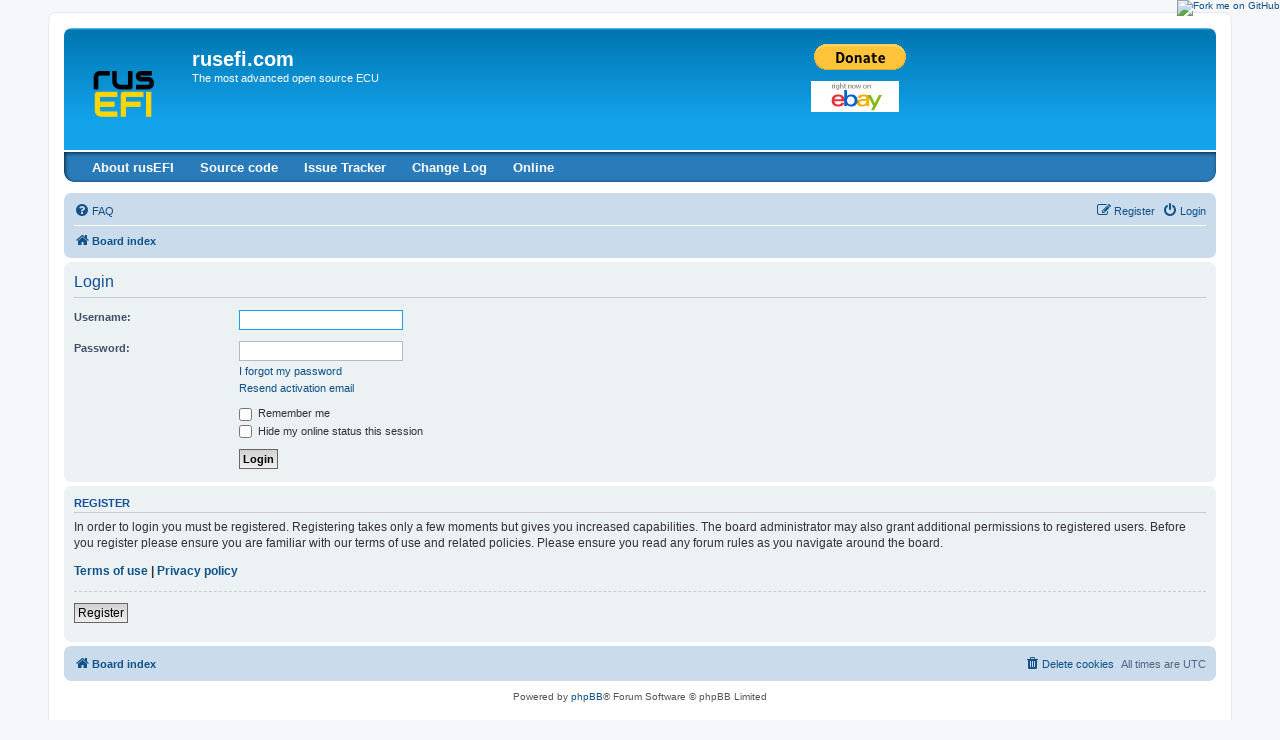

--- FILE ---
content_type: text/html; charset=UTF-8
request_url: https://rusefi.com/forum/ucp.php?mode=login&sid=46da47ba119ea672933cad834fa0229e
body_size: 6286
content:
<!DOCTYPE html>
<html dir="ltr" lang="en-gb">
<head>
<meta charset="utf-8" />
<meta http-equiv="X-UA-Compatible" content="IE=edge">
<meta name="viewport" content="width=device-width, initial-scale=1" />

<title>rusefi.com - User Control Panel - Login</title>

	<link rel="alternate" type="application/atom+xml" title="Feed - rusefi.com" href="/forum/app.php/feed?sid=342d8dd9e33d265467e8dd829b315a0d">			<link rel="alternate" type="application/atom+xml" title="Feed - New Topics" href="/forum/app.php/feed/topics?sid=342d8dd9e33d265467e8dd829b315a0d">				

<!--
	phpBB style name: prosilver
	Based on style:   prosilver (this is the default phpBB3 style)
	Original author:  Tom Beddard ( http://www.subBlue.com/ )
	Modified by:
-->
<div id="fb-root"></div>
<script src="/fb.js"></script>

<script>(function(d, s, id) {
  var js, fjs = d.getElementsByTagName(s)[0];
  if (d.getElementById(id)) return;
  js = d.createElement(s); js.id = id;
  js.src = "//connect.facebook.net/en_US/sdk.js#xfbml=1&version=v2.0";
  fjs.parentNode.insertBefore(js, fjs);
}(document, 'script', 'facebook-jssdk'));</script>

<link href="./assets/css/font-awesome.min.css?assets_version=135" rel="stylesheet">
<link href="./styles/prosilver/theme/stylesheet.css?assets_version=135" rel="stylesheet">
<link href="./styles/prosilver/theme/en/stylesheet.css?assets_version=135" rel="stylesheet">




<!--[if lte IE 9]>
	<link href="./styles/prosilver/theme/tweaks.css?assets_version=135" rel="stylesheet">
<![endif]-->


<link href="./ext/dmzx/buttonmenu/styles/prosilver/theme/buttonmenu.css?assets_version=135" rel="stylesheet" media="screen" />
<link href="./ext/ernadoo/qte/styles/prosilver/theme/qte.css?assets_version=135" rel="stylesheet" media="screen" />


<style type="text/css">
	#menu ul li a {
		color: #FFFFFF;
	}
	#menu ul li a:hover {
	background: url('https://rusefi.com/forum/ext/dmzx/buttonmenu/styles/prosilver/theme/images/menu/blue/menu_bg_hover.gif') repeat-x;
	color: #FFFFFF;
	text-decoration: none;
	}
	#menu ul ul li {
	background: url('https://rusefi.com/forum/ext/dmzx/buttonmenu/styles/prosilver/theme/images/menu/blue/menu_subbg.gif') repeat-x;
	}
	#menu ul ul li a:hover {
	background: url('https://rusefi.com/forum/ext/dmzx/buttonmenu/styles/prosilver/theme/images/menu/blue/menu_subbg_hover.gif') repeat-x;
	}
</style>
</head>
<body id="phpbb" class="nojs notouch section-ucp ltr ">


<div id="wrap" class="wrap">
	<a id="top" class="top-anchor" accesskey="t"></a>
	<div id="page-header">
		<div class="headerbar" role="banner">
					<div class="inner">

			<div id="site-description" class="site-description">
				<a id="logo" class="logo" href="./index.php?sid=342d8dd9e33d265467e8dd829b315a0d" title="Board index"><span class="site_logo"></span></a>
				<h1>rusefi.com</h1>
				<p>The most advanced open source ECU</p>
				<p class="skiplink"><a href="#start_here">Skip to content</a></p>
			</div>

						<br/>
<form action="https://www.paypal.com/cgi-bin/webscr" method="post" target="_top">
<input type="hidden" name="cmd" value="_s-xclick">
<input type="hidden" name="encrypted" value="-----BEGIN [base64]/jQWbPS/rlWK/BVn0KK8Vd32nq9ip+p5PClyzysqwWcfh5+3JXqtDPr25JRBUg1Cp0UpIg/[base64]/Sfy2nvNeNJddk7D3H1jvInXKk0YdPjS/[base64]/ETMS1ycjtkpkvjXZe9k+6CieLuLsPumsJ7QC1odNz3sJiCbs2wC0nLE0uLGaEtXynIgRqIddYCHx88pb5HTXv4SZeuv0Rqq4+axW9PLAAATU8w04qqjaSXgbGLP3NmohqM6bV9kZZwZLR/klDaQGo1u9uDb9lr4Yn+rBQIDAQABo4HuMIHrMB0GA1UdDgQWBBSWn3y7xm8XvVk/UtcKG+wQ1mSUazCBuwYDVR0jBIGzMIGwgBSWn3y7xm8XvVk/[base64]/zANBgkqhkiG9w0BAQUFAAOBgQCBXzpWmoBa5e9fo6ujionW1hUhPkOBakTr3YCDjbYfvJEiv/2P+IobhOGJr85+XHhN0v4gUkEDI8r2/rNk1m0GA8HKddvTjyGw/XqXa+LSTlDYkqI8OwR8GEYj4efEtcRpRYBxV8KxAW93YDWzFGvruKnnLbDAF6VR5w/[base64]/VSFDzYu5yeDBxJe/J0JVLICwi7tPbDo2g9BLFlXtRMRS3/jlw5awKaS0SNQVsNjCO7q6Lc8Iu/2IQGSyIXeJ/h2RetsrBYZD9sXGO/60NxpPxzbf77ihSp+z7I9viFgNFr9Q0WPP2USQ4yJw==-----END PKCS7-----
">
<input type="image" src="https://www.paypalobjects.com/en_US/i/btn/btn_donate_LG.gif" border="0" name="submit" alt="PayPal - The safer, easier way to pay online!">
<img alt="" border="0" src="https://www.paypalobjects.com/en_US/i/scr/pixel.gif" width="1" height="1">
</form>

<a target="_blank" href="https://github.com/rusefi/rusefi"><img style="position: absolute; top: 0; right: 0; border: 0;" src="https://camo.githubusercontent.com/365986a132ccd6a44c23a9169022c0b5c890c387/68747470733a2f2f73332e616d617a6f6e6177732e636f6d2f6769746875622f726962626f6e732f666f726b6d655f72696768745f7265645f6161303030302e706e67" alt="Fork me on GitHub" data-canonical-src="https://s3.amazonaws.com/github/ribbons/forkme_right_red_aa0000.png"></a>

<div class="floatright"><a href="https://www.ebay.com/sch/rusefi/m.html" rel="nofollow"><img alt="eBay" src="/images/site/ebay_gen_button.gif"/></a></div>
<br>
<div class="fb-follow" data-href="https://www.facebook.com/pages/RusEfi-standalone-engine-control/264354717021508" data-colorscheme="light" data-layout="button" data-show-faces="true"></div>
			
			</div>
					</div>
		<div id="menu" style="clear:both;margin-top:-3px;background: url('https://rusefi.com/forum/ext/dmzx/buttonmenu/styles/prosilver/theme/images/menu/blue/menu_bg.gif') repeat-x;">
	<div class="inner">
		<span class="menu_corner-left" style="background: url('https://rusefi.com/forum/ext/dmzx/buttonmenu/styles/prosilver/theme/images/menu/blue/menu_corner.gif') no-repeat;"></span>
		<span class="menu_corner-right" style="background: url('https://rusefi.com/forum/ext/dmzx/buttonmenu/styles/prosilver/theme/images/menu/blue/menu_corner_right.gif') no-repeat;"></span>
				<ul>
					<li style="float:left;">
				<a href="https://github.com/rusefi/rusefi/wiki/" title="About rusEFI" target="_blank" style="font-weight:bold;text-transform:none;">About rusEFI</a>
							</li>
					<li style="float:left;">
				<a href="https://github.com/rusefi/rusefi" title="Source code" target="_blank" style="font-weight:bold;text-transform:none;">Source code</a>
							</li>
					<li style="float:left;">
				<a href="https://github.com/rusefi/rusefi/issues" title="Issue Tracker" style="font-weight:bold;text-transform:none;">Issue Tracker</a>
							</li>
					<li style="float:left;">
				<a href="https://github.com/rusefi/rusefi/blob/master/README.md" title="Change Log" style="font-weight:bold;text-transform:none;">Change Log</a>
							</li>
					<li style="float:left;">
				<a href="https://rusefi.com/online" title="Online" target="_blank" style="font-weight:bold;text-transform:none;">Online</a>
							</li>
				</ul>
	</div>
</div>
<br />
		<div class="navbar" role="navigation">
	<div class="inner">

	<ul id="nav-main" class="nav-main linklist" role="menubar">

		<li id="quick-links" class="quick-links dropdown-container responsive-menu hidden" data-skip-responsive="true">
			<a href="#" class="dropdown-trigger">
				<i class="icon fa-bars fa-fw" aria-hidden="true"></i><span>Quick links</span>
			</a>
			<div class="dropdown">
				<div class="pointer"><div class="pointer-inner"></div></div>
				<ul class="dropdown-contents" role="menu">
					
					
										<li class="separator"></li>

									</ul>
			</div>
		</li>

				<li data-skip-responsive="true">
			<a href="/forum/app.php/help/faq?sid=342d8dd9e33d265467e8dd829b315a0d" rel="help" title="Frequently Asked Questions" role="menuitem">
				<i class="icon fa-question-circle fa-fw" aria-hidden="true"></i><span>FAQ</span>
			</a>
		</li>
						
			<li class="rightside"  data-skip-responsive="true">
			<a href="./ucp.php?mode=login&amp;sid=342d8dd9e33d265467e8dd829b315a0d" title="Login" accesskey="x" role="menuitem">
				<i class="icon fa-power-off fa-fw" aria-hidden="true"></i><span>Login</span>
			</a>
		</li>
					<li class="rightside" data-skip-responsive="true">
				<a href="./ucp.php?mode=register&amp;sid=342d8dd9e33d265467e8dd829b315a0d" role="menuitem">
					<i class="icon fa-pencil-square-o  fa-fw" aria-hidden="true"></i><span>Register</span>
				</a>
			</li>
						</ul>

	<ul id="nav-breadcrumbs" class="nav-breadcrumbs linklist navlinks" role="menubar">
				
		
		<li class="breadcrumbs" itemscope itemtype="https://schema.org/BreadcrumbList">

			
							<span class="crumb" itemtype="https://schema.org/ListItem" itemprop="itemListElement" itemscope><a itemprop="item" href="./index.php?sid=342d8dd9e33d265467e8dd829b315a0d" accesskey="h" data-navbar-reference="index"><i class="icon fa-home fa-fw"></i><span itemprop="name">Board index</span></a><meta itemprop="position" content="1" /></span>

			
					</li>

		
			</ul>

	</div>
</div>
	</div>

	
	<a id="start_here" class="anchor"></a>
	<div id="page-body" class="page-body" role="main">
		
		
<form action="./ucp.php?mode=login&amp;sid=342d8dd9e33d265467e8dd829b315a0d" method="post" id="login" data-focus="username">
<div class="panel">
	<div class="inner">

	<div class="content">
		<h2 class="login-title">Login</h2>

		<fieldset class="fields1">
				<dl>
			<dt><label for="username">Username:</label></dt>
			<dd><input type="text" tabindex="1" name="username" id="username" size="25" value="" class="inputbox autowidth" /></dd>
		</dl>
		<dl>
			<dt><label for="password">Password:</label></dt>
			<dd><input type="password" tabindex="2" id="password" name="password" size="25" class="inputbox autowidth" autocomplete="off" /></dd>
							<dd><a href="./ucp.php?mode=sendpassword&amp;sid=342d8dd9e33d265467e8dd829b315a0d">I forgot my password</a></dd>				<dd><a href="./ucp.php?mode=resend_act&amp;sid=342d8dd9e33d265467e8dd829b315a0d">Resend activation email</a></dd>					</dl>
						<dl>
			<dd><label for="autologin"><input type="checkbox" name="autologin" id="autologin" tabindex="4" /> Remember me</label></dd>			<dd><label for="viewonline"><input type="checkbox" name="viewonline" id="viewonline" tabindex="5" /> Hide my online status this session</label></dd>
		</dl>
		
		<input type="hidden" name="redirect" value="./ucp.php?mode=login&amp;sid=342d8dd9e33d265467e8dd829b315a0d" />
<input type="hidden" name="creation_time" value="1768028378" />
<input type="hidden" name="form_token" value="fba9c86a544afc45b73379bbc4b04ece7d6bb901" />

		
		<dl>
			<dt>&nbsp;</dt>
			<dd><input type="hidden" name="sid" value="342d8dd9e33d265467e8dd829b315a0d" />
<input type="hidden" name="redirect" value="index.php" />
<input type="submit" name="login" tabindex="6" value="Login" class="button1" /></dd>
		</dl>
		</fieldset>
	</div>

		</div>
</div>


	<div class="panel">
		<div class="inner">

		<div class="content">
			<h3>Register</h3>
			<p>In order to login you must be registered. Registering takes only a few moments but gives you increased capabilities. The board administrator may also grant additional permissions to registered users. Before you register please ensure you are familiar with our terms of use and related policies. Please ensure you read any forum rules as you navigate around the board.</p>
			<p><strong><a href="./ucp.php?mode=terms&amp;sid=342d8dd9e33d265467e8dd829b315a0d">Terms of use</a> | <a href="./ucp.php?mode=privacy&amp;sid=342d8dd9e33d265467e8dd829b315a0d">Privacy policy</a></strong></p>
			<hr class="dashed" />
			<p><a href="./ucp.php?mode=register&amp;sid=342d8dd9e33d265467e8dd829b315a0d" class="button2">Register</a></p>
		</div>

		</div>
	</div>

</form>

		
	</div>


<div id="page-footer" class="page-footer" role="contentinfo">
	<div class="navbar" role="navigation">
	<div class="inner">

	<ul id="nav-footer" class="nav-footer linklist" role="menubar">
		<li class="breadcrumbs">
									<span class="crumb"><a href="./index.php?sid=342d8dd9e33d265467e8dd829b315a0d" data-navbar-reference="index"><i class="icon fa-home fa-fw" aria-hidden="true"></i><span>Board index</span></a></span>					</li>
		
				<li class="rightside">All times are <span title="UTC">UTC</span></li>
							<li class="rightside">
				<a href="./ucp.php?mode=delete_cookies&amp;sid=342d8dd9e33d265467e8dd829b315a0d" data-ajax="true" data-refresh="true" role="menuitem">
					<i class="icon fa-trash fa-fw" aria-hidden="true"></i><span>Delete cookies</span>
				</a>
			</li>
														</ul>

	</div>
</div>

	<div class="copyright">
				Powered by <a href="https://www.phpbb.com/">phpBB</a>&reg; Forum Software &copy; phpBB Limited
									</div>

	<div id="darkenwrapper" class="darkenwrapper" data-ajax-error-title="AJAX error" data-ajax-error-text="Something went wrong when processing your request." data-ajax-error-text-abort="User aborted request." data-ajax-error-text-timeout="Your request timed out; please try again." data-ajax-error-text-parsererror="Something went wrong with the request and the server returned an invalid reply.">
		<div id="darken" class="darken">&nbsp;</div>
	</div>

	<div id="phpbb_alert" class="phpbb_alert" data-l-err="Error" data-l-timeout-processing-req="Request timed out.">
		<a href="#" class="alert_close">
			<i class="icon fa-times-circle fa-fw" aria-hidden="true"></i>
		</a>
		<h3 class="alert_title">&nbsp;</h3><p class="alert_text"></p>
	</div>
	<div id="phpbb_confirm" class="phpbb_alert">
		<a href="#" class="alert_close">
			<i class="icon fa-times-circle fa-fw" aria-hidden="true"></i>
		</a>
		<div class="alert_text"></div>
	</div>
</div>

</div>

<div>
	<a id="bottom" class="anchor" accesskey="z"></a>
	</div>

<script type="text/javascript" src="./assets/javascript/jquery.min.js?assets_version=135"></script>
<script type="text/javascript" src="./assets/javascript/core.js?assets_version=135"></script>



<script src="./styles/prosilver/template/forum_fn.js?assets_version=135"></script>
<script src="./styles/prosilver/template/ajax.js?assets_version=135"></script>
<script src="./ext/ernadoo/qte/styles/prosilver/template/jquery.qte.js?assets_version=135"></script>



<script type="text/javascript">

  var _gaq = _gaq || [];
  _gaq.push(['_setAccount', 'UA-43478022-1']);
  _gaq.push(['_trackPageview']);

  (function() {
    var ga = document.createElement('script'); ga.type = 'text/javascript'; ga.async = true;
    ga.src = ('https:' == document.location.protocol ? 'https://ssl' : 'http://www') + '.google-analytics.com/ga.js';
    var s = document.getElementsByTagName('script')[0]; s.parentNode.insertBefore(ga, s);
  })();

</script>

</body>
</html>
